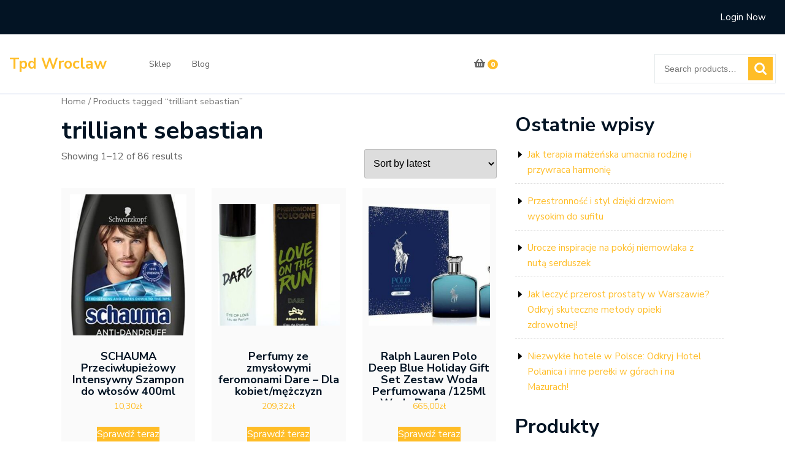

--- FILE ---
content_type: text/html; charset=UTF-8
request_url: https://tpdwroclaw.pl/tag-produktu/trilliant-sebastian/
body_size: 13831
content:
<!DOCTYPE html>
<html lang="pl-PL" class="no-js no-svg">
<head>
	<meta charset="UTF-8">
	<meta name="viewport" content="width=device-width, initial-scale=1">
	<title>trilliant sebastian &#8211; Tpd Wroclaw</title>
<meta name='robots' content='max-image-preview:large' />
<link rel='dns-prefetch' href='//fonts.googleapis.com' />
<link rel="alternate" type="application/rss+xml" title="Tpd Wroclaw &raquo; Kanał z wpisami" href="https://tpdwroclaw.pl/feed/" />
<link rel="alternate" type="application/rss+xml" title="Tpd Wroclaw &raquo; Kanał z komentarzami" href="https://tpdwroclaw.pl/comments/feed/" />
<link rel="alternate" type="application/rss+xml" title="Kanał Tpd Wroclaw &raquo; trilliant sebastian Tag" href="https://tpdwroclaw.pl/tag-produktu/trilliant-sebastian/feed/" />
<style id='wp-img-auto-sizes-contain-inline-css' type='text/css'>
img:is([sizes=auto i],[sizes^="auto," i]){contain-intrinsic-size:3000px 1500px}
/*# sourceURL=wp-img-auto-sizes-contain-inline-css */
</style>
<style id='wp-emoji-styles-inline-css' type='text/css'>

	img.wp-smiley, img.emoji {
		display: inline !important;
		border: none !important;
		box-shadow: none !important;
		height: 1em !important;
		width: 1em !important;
		margin: 0 0.07em !important;
		vertical-align: -0.1em !important;
		background: none !important;
		padding: 0 !important;
	}
/*# sourceURL=wp-emoji-styles-inline-css */
</style>
<style id='wp-block-library-inline-css' type='text/css'>
:root{--wp-block-synced-color:#7a00df;--wp-block-synced-color--rgb:122,0,223;--wp-bound-block-color:var(--wp-block-synced-color);--wp-editor-canvas-background:#ddd;--wp-admin-theme-color:#007cba;--wp-admin-theme-color--rgb:0,124,186;--wp-admin-theme-color-darker-10:#006ba1;--wp-admin-theme-color-darker-10--rgb:0,107,160.5;--wp-admin-theme-color-darker-20:#005a87;--wp-admin-theme-color-darker-20--rgb:0,90,135;--wp-admin-border-width-focus:2px}@media (min-resolution:192dpi){:root{--wp-admin-border-width-focus:1.5px}}.wp-element-button{cursor:pointer}:root .has-very-light-gray-background-color{background-color:#eee}:root .has-very-dark-gray-background-color{background-color:#313131}:root .has-very-light-gray-color{color:#eee}:root .has-very-dark-gray-color{color:#313131}:root .has-vivid-green-cyan-to-vivid-cyan-blue-gradient-background{background:linear-gradient(135deg,#00d084,#0693e3)}:root .has-purple-crush-gradient-background{background:linear-gradient(135deg,#34e2e4,#4721fb 50%,#ab1dfe)}:root .has-hazy-dawn-gradient-background{background:linear-gradient(135deg,#faaca8,#dad0ec)}:root .has-subdued-olive-gradient-background{background:linear-gradient(135deg,#fafae1,#67a671)}:root .has-atomic-cream-gradient-background{background:linear-gradient(135deg,#fdd79a,#004a59)}:root .has-nightshade-gradient-background{background:linear-gradient(135deg,#330968,#31cdcf)}:root .has-midnight-gradient-background{background:linear-gradient(135deg,#020381,#2874fc)}:root{--wp--preset--font-size--normal:16px;--wp--preset--font-size--huge:42px}.has-regular-font-size{font-size:1em}.has-larger-font-size{font-size:2.625em}.has-normal-font-size{font-size:var(--wp--preset--font-size--normal)}.has-huge-font-size{font-size:var(--wp--preset--font-size--huge)}.has-text-align-center{text-align:center}.has-text-align-left{text-align:left}.has-text-align-right{text-align:right}.has-fit-text{white-space:nowrap!important}#end-resizable-editor-section{display:none}.aligncenter{clear:both}.items-justified-left{justify-content:flex-start}.items-justified-center{justify-content:center}.items-justified-right{justify-content:flex-end}.items-justified-space-between{justify-content:space-between}.screen-reader-text{border:0;clip-path:inset(50%);height:1px;margin:-1px;overflow:hidden;padding:0;position:absolute;width:1px;word-wrap:normal!important}.screen-reader-text:focus{background-color:#ddd;clip-path:none;color:#444;display:block;font-size:1em;height:auto;left:5px;line-height:normal;padding:15px 23px 14px;text-decoration:none;top:5px;width:auto;z-index:100000}html :where(.has-border-color){border-style:solid}html :where([style*=border-top-color]){border-top-style:solid}html :where([style*=border-right-color]){border-right-style:solid}html :where([style*=border-bottom-color]){border-bottom-style:solid}html :where([style*=border-left-color]){border-left-style:solid}html :where([style*=border-width]){border-style:solid}html :where([style*=border-top-width]){border-top-style:solid}html :where([style*=border-right-width]){border-right-style:solid}html :where([style*=border-bottom-width]){border-bottom-style:solid}html :where([style*=border-left-width]){border-left-style:solid}html :where(img[class*=wp-image-]){height:auto;max-width:100%}:where(figure){margin:0 0 1em}html :where(.is-position-sticky){--wp-admin--admin-bar--position-offset:var(--wp-admin--admin-bar--height,0px)}@media screen and (max-width:600px){html :where(.is-position-sticky){--wp-admin--admin-bar--position-offset:0px}}

/*# sourceURL=wp-block-library-inline-css */
</style><style id='wp-block-heading-inline-css' type='text/css'>
h1:where(.wp-block-heading).has-background,h2:where(.wp-block-heading).has-background,h3:where(.wp-block-heading).has-background,h4:where(.wp-block-heading).has-background,h5:where(.wp-block-heading).has-background,h6:where(.wp-block-heading).has-background{padding:1.25em 2.375em}h1.has-text-align-left[style*=writing-mode]:where([style*=vertical-lr]),h1.has-text-align-right[style*=writing-mode]:where([style*=vertical-rl]),h2.has-text-align-left[style*=writing-mode]:where([style*=vertical-lr]),h2.has-text-align-right[style*=writing-mode]:where([style*=vertical-rl]),h3.has-text-align-left[style*=writing-mode]:where([style*=vertical-lr]),h3.has-text-align-right[style*=writing-mode]:where([style*=vertical-rl]),h4.has-text-align-left[style*=writing-mode]:where([style*=vertical-lr]),h4.has-text-align-right[style*=writing-mode]:where([style*=vertical-rl]),h5.has-text-align-left[style*=writing-mode]:where([style*=vertical-lr]),h5.has-text-align-right[style*=writing-mode]:where([style*=vertical-rl]),h6.has-text-align-left[style*=writing-mode]:where([style*=vertical-lr]),h6.has-text-align-right[style*=writing-mode]:where([style*=vertical-rl]){rotate:180deg}
/*# sourceURL=https://tpdwroclaw.pl/wp-includes/blocks/heading/style.min.css */
</style>
<style id='wp-block-latest-posts-inline-css' type='text/css'>
.wp-block-latest-posts{box-sizing:border-box}.wp-block-latest-posts.alignleft{margin-right:2em}.wp-block-latest-posts.alignright{margin-left:2em}.wp-block-latest-posts.wp-block-latest-posts__list{list-style:none}.wp-block-latest-posts.wp-block-latest-posts__list li{clear:both;overflow-wrap:break-word}.wp-block-latest-posts.is-grid{display:flex;flex-wrap:wrap}.wp-block-latest-posts.is-grid li{margin:0 1.25em 1.25em 0;width:100%}@media (min-width:600px){.wp-block-latest-posts.columns-2 li{width:calc(50% - .625em)}.wp-block-latest-posts.columns-2 li:nth-child(2n){margin-right:0}.wp-block-latest-posts.columns-3 li{width:calc(33.33333% - .83333em)}.wp-block-latest-posts.columns-3 li:nth-child(3n){margin-right:0}.wp-block-latest-posts.columns-4 li{width:calc(25% - .9375em)}.wp-block-latest-posts.columns-4 li:nth-child(4n){margin-right:0}.wp-block-latest-posts.columns-5 li{width:calc(20% - 1em)}.wp-block-latest-posts.columns-5 li:nth-child(5n){margin-right:0}.wp-block-latest-posts.columns-6 li{width:calc(16.66667% - 1.04167em)}.wp-block-latest-posts.columns-6 li:nth-child(6n){margin-right:0}}:root :where(.wp-block-latest-posts.is-grid){padding:0}:root :where(.wp-block-latest-posts.wp-block-latest-posts__list){padding-left:0}.wp-block-latest-posts__post-author,.wp-block-latest-posts__post-date{display:block;font-size:.8125em}.wp-block-latest-posts__post-excerpt,.wp-block-latest-posts__post-full-content{margin-bottom:1em;margin-top:.5em}.wp-block-latest-posts__featured-image a{display:inline-block}.wp-block-latest-posts__featured-image img{height:auto;max-width:100%;width:auto}.wp-block-latest-posts__featured-image.alignleft{float:left;margin-right:1em}.wp-block-latest-posts__featured-image.alignright{float:right;margin-left:1em}.wp-block-latest-posts__featured-image.aligncenter{margin-bottom:1em;text-align:center}
/*# sourceURL=https://tpdwroclaw.pl/wp-includes/blocks/latest-posts/style.min.css */
</style>
<style id='wp-block-page-list-inline-css' type='text/css'>
.wp-block-navigation .wp-block-page-list{align-items:var(--navigation-layout-align,initial);background-color:inherit;display:flex;flex-direction:var(--navigation-layout-direction,initial);flex-wrap:var(--navigation-layout-wrap,wrap);justify-content:var(--navigation-layout-justify,initial)}.wp-block-navigation .wp-block-navigation-item{background-color:inherit}.wp-block-page-list{box-sizing:border-box}
/*# sourceURL=https://tpdwroclaw.pl/wp-includes/blocks/page-list/style.min.css */
</style>
<style id='wp-block-group-inline-css' type='text/css'>
.wp-block-group{box-sizing:border-box}:where(.wp-block-group.wp-block-group-is-layout-constrained){position:relative}
/*# sourceURL=https://tpdwroclaw.pl/wp-includes/blocks/group/style.min.css */
</style>
<style id='wp-block-group-theme-inline-css' type='text/css'>
:where(.wp-block-group.has-background){padding:1.25em 2.375em}
/*# sourceURL=https://tpdwroclaw.pl/wp-includes/blocks/group/theme.min.css */
</style>
<style id='global-styles-inline-css' type='text/css'>
:root{--wp--preset--aspect-ratio--square: 1;--wp--preset--aspect-ratio--4-3: 4/3;--wp--preset--aspect-ratio--3-4: 3/4;--wp--preset--aspect-ratio--3-2: 3/2;--wp--preset--aspect-ratio--2-3: 2/3;--wp--preset--aspect-ratio--16-9: 16/9;--wp--preset--aspect-ratio--9-16: 9/16;--wp--preset--color--black: #000000;--wp--preset--color--cyan-bluish-gray: #abb8c3;--wp--preset--color--white: #ffffff;--wp--preset--color--pale-pink: #f78da7;--wp--preset--color--vivid-red: #cf2e2e;--wp--preset--color--luminous-vivid-orange: #ff6900;--wp--preset--color--luminous-vivid-amber: #fcb900;--wp--preset--color--light-green-cyan: #7bdcb5;--wp--preset--color--vivid-green-cyan: #00d084;--wp--preset--color--pale-cyan-blue: #8ed1fc;--wp--preset--color--vivid-cyan-blue: #0693e3;--wp--preset--color--vivid-purple: #9b51e0;--wp--preset--gradient--vivid-cyan-blue-to-vivid-purple: linear-gradient(135deg,rgb(6,147,227) 0%,rgb(155,81,224) 100%);--wp--preset--gradient--light-green-cyan-to-vivid-green-cyan: linear-gradient(135deg,rgb(122,220,180) 0%,rgb(0,208,130) 100%);--wp--preset--gradient--luminous-vivid-amber-to-luminous-vivid-orange: linear-gradient(135deg,rgb(252,185,0) 0%,rgb(255,105,0) 100%);--wp--preset--gradient--luminous-vivid-orange-to-vivid-red: linear-gradient(135deg,rgb(255,105,0) 0%,rgb(207,46,46) 100%);--wp--preset--gradient--very-light-gray-to-cyan-bluish-gray: linear-gradient(135deg,rgb(238,238,238) 0%,rgb(169,184,195) 100%);--wp--preset--gradient--cool-to-warm-spectrum: linear-gradient(135deg,rgb(74,234,220) 0%,rgb(151,120,209) 20%,rgb(207,42,186) 40%,rgb(238,44,130) 60%,rgb(251,105,98) 80%,rgb(254,248,76) 100%);--wp--preset--gradient--blush-light-purple: linear-gradient(135deg,rgb(255,206,236) 0%,rgb(152,150,240) 100%);--wp--preset--gradient--blush-bordeaux: linear-gradient(135deg,rgb(254,205,165) 0%,rgb(254,45,45) 50%,rgb(107,0,62) 100%);--wp--preset--gradient--luminous-dusk: linear-gradient(135deg,rgb(255,203,112) 0%,rgb(199,81,192) 50%,rgb(65,88,208) 100%);--wp--preset--gradient--pale-ocean: linear-gradient(135deg,rgb(255,245,203) 0%,rgb(182,227,212) 50%,rgb(51,167,181) 100%);--wp--preset--gradient--electric-grass: linear-gradient(135deg,rgb(202,248,128) 0%,rgb(113,206,126) 100%);--wp--preset--gradient--midnight: linear-gradient(135deg,rgb(2,3,129) 0%,rgb(40,116,252) 100%);--wp--preset--font-size--small: 13px;--wp--preset--font-size--medium: 20px;--wp--preset--font-size--large: 36px;--wp--preset--font-size--x-large: 42px;--wp--preset--spacing--20: 0.44rem;--wp--preset--spacing--30: 0.67rem;--wp--preset--spacing--40: 1rem;--wp--preset--spacing--50: 1.5rem;--wp--preset--spacing--60: 2.25rem;--wp--preset--spacing--70: 3.38rem;--wp--preset--spacing--80: 5.06rem;--wp--preset--shadow--natural: 6px 6px 9px rgba(0, 0, 0, 0.2);--wp--preset--shadow--deep: 12px 12px 50px rgba(0, 0, 0, 0.4);--wp--preset--shadow--sharp: 6px 6px 0px rgba(0, 0, 0, 0.2);--wp--preset--shadow--outlined: 6px 6px 0px -3px rgb(255, 255, 255), 6px 6px rgb(0, 0, 0);--wp--preset--shadow--crisp: 6px 6px 0px rgb(0, 0, 0);}:where(.is-layout-flex){gap: 0.5em;}:where(.is-layout-grid){gap: 0.5em;}body .is-layout-flex{display: flex;}.is-layout-flex{flex-wrap: wrap;align-items: center;}.is-layout-flex > :is(*, div){margin: 0;}body .is-layout-grid{display: grid;}.is-layout-grid > :is(*, div){margin: 0;}:where(.wp-block-columns.is-layout-flex){gap: 2em;}:where(.wp-block-columns.is-layout-grid){gap: 2em;}:where(.wp-block-post-template.is-layout-flex){gap: 1.25em;}:where(.wp-block-post-template.is-layout-grid){gap: 1.25em;}.has-black-color{color: var(--wp--preset--color--black) !important;}.has-cyan-bluish-gray-color{color: var(--wp--preset--color--cyan-bluish-gray) !important;}.has-white-color{color: var(--wp--preset--color--white) !important;}.has-pale-pink-color{color: var(--wp--preset--color--pale-pink) !important;}.has-vivid-red-color{color: var(--wp--preset--color--vivid-red) !important;}.has-luminous-vivid-orange-color{color: var(--wp--preset--color--luminous-vivid-orange) !important;}.has-luminous-vivid-amber-color{color: var(--wp--preset--color--luminous-vivid-amber) !important;}.has-light-green-cyan-color{color: var(--wp--preset--color--light-green-cyan) !important;}.has-vivid-green-cyan-color{color: var(--wp--preset--color--vivid-green-cyan) !important;}.has-pale-cyan-blue-color{color: var(--wp--preset--color--pale-cyan-blue) !important;}.has-vivid-cyan-blue-color{color: var(--wp--preset--color--vivid-cyan-blue) !important;}.has-vivid-purple-color{color: var(--wp--preset--color--vivid-purple) !important;}.has-black-background-color{background-color: var(--wp--preset--color--black) !important;}.has-cyan-bluish-gray-background-color{background-color: var(--wp--preset--color--cyan-bluish-gray) !important;}.has-white-background-color{background-color: var(--wp--preset--color--white) !important;}.has-pale-pink-background-color{background-color: var(--wp--preset--color--pale-pink) !important;}.has-vivid-red-background-color{background-color: var(--wp--preset--color--vivid-red) !important;}.has-luminous-vivid-orange-background-color{background-color: var(--wp--preset--color--luminous-vivid-orange) !important;}.has-luminous-vivid-amber-background-color{background-color: var(--wp--preset--color--luminous-vivid-amber) !important;}.has-light-green-cyan-background-color{background-color: var(--wp--preset--color--light-green-cyan) !important;}.has-vivid-green-cyan-background-color{background-color: var(--wp--preset--color--vivid-green-cyan) !important;}.has-pale-cyan-blue-background-color{background-color: var(--wp--preset--color--pale-cyan-blue) !important;}.has-vivid-cyan-blue-background-color{background-color: var(--wp--preset--color--vivid-cyan-blue) !important;}.has-vivid-purple-background-color{background-color: var(--wp--preset--color--vivid-purple) !important;}.has-black-border-color{border-color: var(--wp--preset--color--black) !important;}.has-cyan-bluish-gray-border-color{border-color: var(--wp--preset--color--cyan-bluish-gray) !important;}.has-white-border-color{border-color: var(--wp--preset--color--white) !important;}.has-pale-pink-border-color{border-color: var(--wp--preset--color--pale-pink) !important;}.has-vivid-red-border-color{border-color: var(--wp--preset--color--vivid-red) !important;}.has-luminous-vivid-orange-border-color{border-color: var(--wp--preset--color--luminous-vivid-orange) !important;}.has-luminous-vivid-amber-border-color{border-color: var(--wp--preset--color--luminous-vivid-amber) !important;}.has-light-green-cyan-border-color{border-color: var(--wp--preset--color--light-green-cyan) !important;}.has-vivid-green-cyan-border-color{border-color: var(--wp--preset--color--vivid-green-cyan) !important;}.has-pale-cyan-blue-border-color{border-color: var(--wp--preset--color--pale-cyan-blue) !important;}.has-vivid-cyan-blue-border-color{border-color: var(--wp--preset--color--vivid-cyan-blue) !important;}.has-vivid-purple-border-color{border-color: var(--wp--preset--color--vivid-purple) !important;}.has-vivid-cyan-blue-to-vivid-purple-gradient-background{background: var(--wp--preset--gradient--vivid-cyan-blue-to-vivid-purple) !important;}.has-light-green-cyan-to-vivid-green-cyan-gradient-background{background: var(--wp--preset--gradient--light-green-cyan-to-vivid-green-cyan) !important;}.has-luminous-vivid-amber-to-luminous-vivid-orange-gradient-background{background: var(--wp--preset--gradient--luminous-vivid-amber-to-luminous-vivid-orange) !important;}.has-luminous-vivid-orange-to-vivid-red-gradient-background{background: var(--wp--preset--gradient--luminous-vivid-orange-to-vivid-red) !important;}.has-very-light-gray-to-cyan-bluish-gray-gradient-background{background: var(--wp--preset--gradient--very-light-gray-to-cyan-bluish-gray) !important;}.has-cool-to-warm-spectrum-gradient-background{background: var(--wp--preset--gradient--cool-to-warm-spectrum) !important;}.has-blush-light-purple-gradient-background{background: var(--wp--preset--gradient--blush-light-purple) !important;}.has-blush-bordeaux-gradient-background{background: var(--wp--preset--gradient--blush-bordeaux) !important;}.has-luminous-dusk-gradient-background{background: var(--wp--preset--gradient--luminous-dusk) !important;}.has-pale-ocean-gradient-background{background: var(--wp--preset--gradient--pale-ocean) !important;}.has-electric-grass-gradient-background{background: var(--wp--preset--gradient--electric-grass) !important;}.has-midnight-gradient-background{background: var(--wp--preset--gradient--midnight) !important;}.has-small-font-size{font-size: var(--wp--preset--font-size--small) !important;}.has-medium-font-size{font-size: var(--wp--preset--font-size--medium) !important;}.has-large-font-size{font-size: var(--wp--preset--font-size--large) !important;}.has-x-large-font-size{font-size: var(--wp--preset--font-size--x-large) !important;}
/*# sourceURL=global-styles-inline-css */
</style>

<style id='classic-theme-styles-inline-css' type='text/css'>
/*! This file is auto-generated */
.wp-block-button__link{color:#fff;background-color:#32373c;border-radius:9999px;box-shadow:none;text-decoration:none;padding:calc(.667em + 2px) calc(1.333em + 2px);font-size:1.125em}.wp-block-file__button{background:#32373c;color:#fff;text-decoration:none}
/*# sourceURL=/wp-includes/css/classic-themes.min.css */
</style>
<link rel='stylesheet' id='woocommerce-layout-css' href='https://tpdwroclaw.pl/wp-content/plugins/woocommerce/assets/css/woocommerce-layout.css?ver=8.2.4' type='text/css' media='all' />
<link rel='stylesheet' id='woocommerce-smallscreen-css' href='https://tpdwroclaw.pl/wp-content/plugins/woocommerce/assets/css/woocommerce-smallscreen.css?ver=8.2.4' type='text/css' media='only screen and (max-width: 768px)' />
<link rel='stylesheet' id='woocommerce-general-css' href='https://tpdwroclaw.pl/wp-content/plugins/woocommerce/assets/css/woocommerce.css?ver=8.2.4' type='text/css' media='all' />
<style id='woocommerce-inline-inline-css' type='text/css'>
.woocommerce form .form-row .required { visibility: visible; }
/*# sourceURL=woocommerce-inline-inline-css */
</style>
<link rel='stylesheet' id='modern-ecommerce-fonts-css' href='//fonts.googleapis.com/css?family=Nunito+Sans%3Aital%2Cwght%400%2C200%3B0%2C300%3B0%2C400%3B0%2C600%3B0%2C700%3B0%2C800%3B0%2C900%3B1%2C200%3B1%2C300%3B1%2C400%3B1%2C600%3B1%2C700%3B1%2C800%3B1%2C900&#038;ver=6.9' type='text/css' media='all' />
<link rel='stylesheet' id='bootstrap-style-css' href='https://tpdwroclaw.pl/wp-content/themes/modern-ecommerce/assets/css/bootstrap.css?ver=6.9' type='text/css' media='all' />
<link rel='stylesheet' id='modern-ecommerce-style-css' href='https://tpdwroclaw.pl/wp-content/themes/shopper-ecommerce/style.css?ver=6.9' type='text/css' media='all' />
<style id='modern-ecommerce-style-inline-css' type='text/css'>
.menu_header.fixed{position: static;}body{max-width: 100%;}.scroll-top button{}
/*# sourceURL=modern-ecommerce-style-inline-css */
</style>
<link rel='stylesheet' id='font-awesome-style-css' href='https://tpdwroclaw.pl/wp-content/themes/modern-ecommerce/assets/css/fontawesome-all.css?ver=6.9' type='text/css' media='all' />
<link rel='stylesheet' id='modern-ecommerce-block-style-css' href='https://tpdwroclaw.pl/wp-content/themes/modern-ecommerce/assets/css/blocks.css?ver=6.9' type='text/css' media='all' />
<link rel='stylesheet' id='modern-ecommerce-source-sans-css' href='//fonts.googleapis.com/css?family=Lato%3A400%2C700%2C400italic%2C700italic&#038;ver=6.9' type='text/css' media='all' />
<link rel='stylesheet' id='modern-ecommerce-source-body-css' href='//fonts.googleapis.com/css?family=Source+Sans+Pro%3A400%2C300%2C400italic%2C700%2C600&#038;ver=6.9' type='text/css' media='all' />
<link rel='stylesheet' id='modern-ecommerce-style-parent-css' href='https://tpdwroclaw.pl/wp-content/themes/modern-ecommerce/style.css?ver=6.9' type='text/css' media='all' />
<link rel='stylesheet' id='shopper-ecommerce-style-css' href='https://tpdwroclaw.pl/wp-content/themes/shopper-ecommerce/style.css?ver=1.0.0' type='text/css' media='all' />
<style id='shopper-ecommerce-style-inline-css' type='text/css'>
.menu_header.fixed{position: static;}body{max-width: 100%;}.scroll-top button{}
/*# sourceURL=shopper-ecommerce-style-inline-css */
</style>
<script type="text/javascript" src="https://tpdwroclaw.pl/wp-includes/js/jquery/jquery.min.js?ver=3.7.1" id="jquery-core-js"></script>
<script type="text/javascript" src="https://tpdwroclaw.pl/wp-includes/js/jquery/jquery-migrate.min.js?ver=3.4.1" id="jquery-migrate-js"></script>
<script type="text/javascript" src="https://tpdwroclaw.pl/wp-content/themes/shopper-ecommerce/assets/js/theme-script.js?ver=1" id="modern-ecommerce-custom.js-js"></script>
<script type="text/javascript" src="https://tpdwroclaw.pl/wp-content/themes/modern-ecommerce/assets/js/navigation-focus.js?ver=1" id="modern-ecommerce-navigation-focus-js"></script>
<script type="text/javascript" src="https://tpdwroclaw.pl/wp-content/themes/modern-ecommerce/assets/js/jquery.superfish.js?ver=1" id="superfish-js-js"></script>
<script type="text/javascript" src="https://tpdwroclaw.pl/wp-content/themes/modern-ecommerce/assets/js/bootstrap.js?ver=1" id="bootstrap-js-js"></script>
<link rel="https://api.w.org/" href="https://tpdwroclaw.pl/wp-json/" /><link rel="alternate" title="JSON" type="application/json" href="https://tpdwroclaw.pl/wp-json/wp/v2/product_tag/2066" /><link rel="EditURI" type="application/rsd+xml" title="RSD" href="https://tpdwroclaw.pl/xmlrpc.php?rsd" />
<meta name="generator" content="WordPress 6.9" />
<meta name="generator" content="WooCommerce 8.2.4" />
	<noscript><style>.woocommerce-product-gallery{ opacity: 1 !important; }</style></noscript>
			<style type="text/css" id="wp-custom-css">
			.woocommerce ul.products li.product a img {
    height: 230px;
    object-fit: contain;
}

.woocommerce ul.products li.product .woocommerce-loop-product__title {
    height: 90px;
    overflow: hidden;
}		</style>
		</head>

<body class="archive tax-product_tag term-trilliant-sebastian term-2066 wp-embed-responsive wp-theme-modern-ecommerce wp-child-theme-shopper-ecommerce theme-modern-ecommerce woocommerce woocommerce-page woocommerce-no-js hfeed has-sidebar page-two-column">

	<a class="skip-link screen-reader-text" href="#content">Skip to content</a>
		<div id="page" class="site">
		<div id="header">
			<div class="wrap_figure">
				<div class="top_bar py-3 text-center text-lg-left text-md-left">
					<div class="container-fluid">
						<div class="row">
							<div class="col-lg-6 col-md-12 col-sm-12 align-self-center text-md-center text-lg-left">
															</div>
							<div class="col-lg-2 col-md-4 col-sm-4 col-6 align-self-center text-md-right">
															</div>
							<div class="col-lg-1 col-md-3 col-sm-3 col-6 align-self-center text-md-right">
															</div>
							<div class="col-lg-3 col-md-5 col-sm-5 align-self-center text-md-right">
																	 
										<a href="https://tpdwroclaw.pl/moje-konto/" class="mr-3 mx-md-3">Login Now</a>
																																								</div>
						</div>
					</div>
				</div>
				<div class="menu_header py-3">
					<div class="container-fluid">
						<div class="row">
							<div class="col-lg-2 col-md-6 col-sm-6 col-6 align-self-center">
								<div class="logo text-center text-md-left text-sm-left py-3 py-md-0">
							        					              						              							                						                  						                      		<p class="site-title"><a href="https://tpdwroclaw.pl/" rel="home">Tpd Wroclaw</a></p>
					                  								                						            						                							    </div>
							</div>
							<div class="col-lg-5 col-md-4 col-sm-4 col-4 align-self-center">
																	<div class="toggle-menu gb_menu text-md-right">
										<button onclick="modern_ecommerce_gb_Menu_open()" class="gb_toggle p-2"><i class="fas fa-ellipsis-h"></i><p class="mb-0">Menu</p></button>
									</div>
												   				
<div id="gb_responsive" class="nav side_gb_nav">
	<nav id="top_gb_menu" class="gb_nav_menu" role="navigation" aria-label="Menu">
		<div class="gb_navigation clearfix"><ul id="menu-m" class="clearfix mobile_nav mb-0 px-0"><li id="menu-item-14091" class="menu-item menu-item-type-post_type menu-item-object-page menu-item-home menu-item-14091"><a href="https://tpdwroclaw.pl/">Sklep</a></li>
<li id="menu-item-14092" class="menu-item menu-item-type-post_type menu-item-object-page menu-item-14092"><a href="https://tpdwroclaw.pl/blog/">Blog</a></li>
</ul></div>		<a href="javascript:void(0)" class="closebtn gb_menu" onclick="modern_ecommerce_gb_Menu_close()">x<span class="screen-reader-text">Close Menu</span></a>
	</nav>	
</div>							</div>
							<div class="col-lg-1 col-md-2 col-sm-2 col-2 pl-0 align-self-center text-center">
																										<a href="https://tpdwroclaw.pl/koszyk/" class="header-cart"><i class="fas fa-shopping-basket"></i> <span>0</span></a>
															</div>
							<div class="col-lg-2 col-md-6 col-sm-6 col-6 pr-0 pt-md-3 pt-lg-3 align-self-center">
															</div>
							<div class="col-lg-2 col-md-6 col-sm-6 col-6 pl-0 pt-md-3 pt-lg-3 align-self-center">
								<div class="product-search">
																			<form role="search" method="get" class="woocommerce-product-search" action="https://tpdwroclaw.pl/">
	<label class="screen-reader-text" for="woocommerce-product-search-field-0">Search for:</label>
	<input type="search" id="woocommerce-product-search-field-0" class="search-field" placeholder="Search products&hellip;" value="" name="s" />
	<button type="submit" value="Search" class="">Search</button>
	<input type="hidden" name="post_type" value="product" />
</form>
																	</div>
							</div>
						</div>
					</div>
				</div>
			</div>
		</div>

<main id="content">
	<div class="container">
		<div class="row m-0">
			<div class="col-lg-8 col-md-8">
				<div id="primary" class="content-area modern-ecommerce"><main id="main" class="site-main" role="main"><nav class="woocommerce-breadcrumb"><a href="https://tpdwroclaw.pl">Home</a>&nbsp;&#47;&nbsp;Products tagged &ldquo;trilliant sebastian&rdquo;</nav>				<header class="woocommerce-products-header">
											<h1 class="woocommerce-products-header__title page-title">trilliant sebastian</h1>
					
									</header>
				<div class="woocommerce-notices-wrapper"></div><p class="woocommerce-result-count">
	Showing 1&ndash;12 of 86 results</p>
<form class="woocommerce-ordering" method="get">
	<select name="orderby" class="orderby" aria-label="Shop order">
					<option value="popularity" >Sort by popularity</option>
					<option value="rating" >Sort by average rating</option>
					<option value="date"  selected='selected'>Sort by latest</option>
					<option value="price" >Sort by price: low to high</option>
					<option value="price-desc" >Sort by price: high to low</option>
			</select>
	<input type="hidden" name="paged" value="1" />
	<input type="hidden" name="subid" value="trilliant-sebastian" /></form>
<ul class="products columns-3">
<li class="product type-product post-12561 status-publish first instock product_cat-meskie-kosmetyki-do-pielegnacji-wlosow product_cat-schwarzkopf product_tag-batiste-volume product_tag-john-frieda-wizaz product_tag-swieca-yankee-candle-cena product_tag-trilliant-sebastian has-post-thumbnail product-type-external">
	<a href="https://tpdwroclaw.pl/produkt/schauma-przeciwlupiezowy-intensywny-szampon-do-wlosow-400ml/" class="woocommerce-LoopProduct-link woocommerce-loop-product__link"><img width="248" height="300" src="https://tpdwroclaw.pl/wp-content/uploads/2022/11/i-schauma-przeciwlupiezowy-intensywny-szampon-do-wlosow-400ml-248x300.jpg" class="attachment-woocommerce_thumbnail size-woocommerce_thumbnail" alt="" decoding="async" fetchpriority="high" /><h2 class="woocommerce-loop-product__title">SCHAUMA Przeciwłupieżowy Intensywny Szampon do włosów 400ml</h2>
	<span class="price"><span class="woocommerce-Price-amount amount"><bdi>10,30<span class="woocommerce-Price-currencySymbol">&#122;&#322;</span></bdi></span></span>
</a><a href="https://tpdwroclaw.pl/6257" data-quantity="1" class="button product_type_external" data-product_id="12561" data-product_sku="af608ae38f40" aria-label="Sprawdź teraz" aria-describedby="" rel="nofollow">Sprawdź teraz</a></li>
<li class="product type-product post-10364 status-publish instock product_cat-eye-of-love product_cat-zapachy-unisex product_tag-avene-creme product_tag-euforia-calvin-klein-100ml product_tag-liner-feutre-bourjois product_tag-trilliant-sebastian product_tag-yope-zimowe-okruszki has-post-thumbnail product-type-external">
	<a href="https://tpdwroclaw.pl/produkt/perfumy-ze-zmyslowymi-feromonami-dare-dla-kobiet-mezczyzn/" class="woocommerce-LoopProduct-link woocommerce-loop-product__link"><img width="300" height="300" src="https://tpdwroclaw.pl/wp-content/uploads/2022/11/i-perfumy-ze-zmyslowymi-feromonami-dare-dla-kobiet-mezczyzn-300x300.jpg" class="attachment-woocommerce_thumbnail size-woocommerce_thumbnail" alt="" decoding="async" srcset="https://tpdwroclaw.pl/wp-content/uploads/2022/11/i-perfumy-ze-zmyslowymi-feromonami-dare-dla-kobiet-mezczyzn-300x300.jpg 300w, https://tpdwroclaw.pl/wp-content/uploads/2022/11/i-perfumy-ze-zmyslowymi-feromonami-dare-dla-kobiet-mezczyzn-100x100.jpg 100w, https://tpdwroclaw.pl/wp-content/uploads/2022/11/i-perfumy-ze-zmyslowymi-feromonami-dare-dla-kobiet-mezczyzn-150x150.jpg 150w" sizes="(max-width: 300px) 100vw, 300px" /><h2 class="woocommerce-loop-product__title">Perfumy ze zmysłowymi feromonami Dare &#8211; Dla kobiet/mężczyzn</h2>
	<span class="price"><span class="woocommerce-Price-amount amount"><bdi>209,32<span class="woocommerce-Price-currencySymbol">&#122;&#322;</span></bdi></span></span>
</a><a href="https://tpdwroclaw.pl/5157" data-quantity="1" class="button product_type_external" data-product_id="10364" data-product_sku="82b28afbe34d" aria-label="Sprawdź teraz" aria-describedby="" rel="nofollow">Sprawdź teraz</a></li>
<li class="product type-product post-2860 status-publish last instock product_cat-perfumy-i-wody-meskie product_cat-ralph-lauren product_tag-body-cleansing product_tag-perfumerie-kalisz product_tag-perfumy-wloskie product_tag-scholl-krem-regenerujacy-na-popekane-piety product_tag-trilliant-sebastian has-post-thumbnail product-type-external">
	<a href="https://tpdwroclaw.pl/produkt/ralph-lauren-polo-deep-blue-holiday-gift-set-zestaw-woda-perfumowana-125ml-woda-perfumowana-75ml/" class="woocommerce-LoopProduct-link woocommerce-loop-product__link"><img width="300" height="300" src="https://tpdwroclaw.pl/wp-content/uploads/2022/11/i-ralph-lauren-polo-deep-blue-holiday-gift-set-zestaw-woda-perfumowana-125ml-woda-perfumowana-75ml-300x300.jpg" class="attachment-woocommerce_thumbnail size-woocommerce_thumbnail" alt="" decoding="async" srcset="https://tpdwroclaw.pl/wp-content/uploads/2022/11/i-ralph-lauren-polo-deep-blue-holiday-gift-set-zestaw-woda-perfumowana-125ml-woda-perfumowana-75ml-300x300.jpg 300w, https://tpdwroclaw.pl/wp-content/uploads/2022/11/i-ralph-lauren-polo-deep-blue-holiday-gift-set-zestaw-woda-perfumowana-125ml-woda-perfumowana-75ml-100x100.jpg 100w, https://tpdwroclaw.pl/wp-content/uploads/2022/11/i-ralph-lauren-polo-deep-blue-holiday-gift-set-zestaw-woda-perfumowana-125ml-woda-perfumowana-75ml-150x150.jpg 150w" sizes="(max-width: 300px) 100vw, 300px" /><h2 class="woocommerce-loop-product__title">Ralph Lauren Polo Deep Blue Holiday Gift Set Zestaw Woda Perfumowana /125Ml + Woda Perfumowana /75Ml</h2>
	<span class="price"><span class="woocommerce-Price-amount amount"><bdi>665,00<span class="woocommerce-Price-currencySymbol">&#122;&#322;</span></bdi></span></span>
</a><a href="https://tpdwroclaw.pl/1400" data-quantity="1" class="button product_type_external" data-product_id="2860" data-product_sku="4bb2c900635c" aria-label="Sprawdź teraz" aria-describedby="" rel="nofollow">Sprawdź teraz</a></li>
<li class="product type-product post-11360 status-publish first instock product_cat-givenchy product_cat-perfumy-i-wody-meskie product_tag-damskie-perfumy-z-pizmem product_tag-escada-sunset-taj product_tag-perfumy-adidas-damskie-allegro product_tag-style-rock product_tag-trilliant-sebastian product_tag-zimny-typ-urody has-post-thumbnail product-type-external">
	<a href="https://tpdwroclaw.pl/produkt/givenchy-gentleman-intense-woda-toaletowa-100ml/" class="woocommerce-LoopProduct-link woocommerce-loop-product__link"><img width="233" height="300" src="https://tpdwroclaw.pl/wp-content/uploads/2022/11/i-givenchy-gentleman-intense-woda-toaletowa-100ml-233x300.jpg" class="attachment-woocommerce_thumbnail size-woocommerce_thumbnail" alt="" decoding="async" loading="lazy" /><h2 class="woocommerce-loop-product__title">Givenchy Gentleman Intense Woda Toaletowa 100Ml</h2>
	<span class="price"><span class="woocommerce-Price-amount amount"><bdi>269,00<span class="woocommerce-Price-currencySymbol">&#122;&#322;</span></bdi></span></span>
</a><a href="https://tpdwroclaw.pl/5655" data-quantity="1" class="button product_type_external" data-product_id="11360" data-product_sku="f7534b9d6573" aria-label="Sprawdź teraz" aria-describedby="" rel="nofollow">Sprawdź teraz</a></li>
<li class="product type-product post-6598 status-publish instock product_cat-gilette product_cat-maszynki-do-golenia product_tag-clinique-smart product_tag-euphoria-forbidden-30ml product_tag-man-vs-man product_tag-maska-weglowa product_tag-sebium-global-bioderma-cena product_tag-trilliant-sebastian has-post-thumbnail product-type-external">
	<a href="https://tpdwroclaw.pl/produkt/gillette-blue-3-cool-jednorazowe-maszynki-do-golenia-62szt/" class="woocommerce-LoopProduct-link woocommerce-loop-product__link"><img width="300" height="300" src="https://tpdwroclaw.pl/wp-content/uploads/2022/11/i-gillette-blue-3-cool-jednorazowe-maszynki-do-golenia-6-2szt-300x300.jpg" class="attachment-woocommerce_thumbnail size-woocommerce_thumbnail" alt="" decoding="async" loading="lazy" srcset="https://tpdwroclaw.pl/wp-content/uploads/2022/11/i-gillette-blue-3-cool-jednorazowe-maszynki-do-golenia-6-2szt-300x300.jpg 300w, https://tpdwroclaw.pl/wp-content/uploads/2022/11/i-gillette-blue-3-cool-jednorazowe-maszynki-do-golenia-6-2szt-100x100.jpg 100w, https://tpdwroclaw.pl/wp-content/uploads/2022/11/i-gillette-blue-3-cool-jednorazowe-maszynki-do-golenia-6-2szt-150x150.jpg 150w" sizes="auto, (max-width: 300px) 100vw, 300px" /><h2 class="woocommerce-loop-product__title">Gillette Blue 3 Cool Jednorazowe Maszynki Do Golenia 6+2Szt</h2>
	<span class="price"><span class="woocommerce-Price-amount amount"><bdi>29,69<span class="woocommerce-Price-currencySymbol">&#122;&#322;</span></bdi></span></span>
</a><a href="https://tpdwroclaw.pl/3271" data-quantity="1" class="button product_type_external" data-product_id="6598" data-product_sku="280bf046eb01" aria-label="Sprawdź teraz" aria-describedby="" rel="nofollow">Sprawdź teraz</a></li>
<li class="product type-product post-245 status-publish last instock product_cat-sandaly-dzieciece product_cat-trespass product_tag-brilliant-color product_tag-calvin-klein-ck product_tag-dkny-be-delicious-zielone product_tag-gucci-gucci-premiere product_tag-juicy-jelly-bielenda product_tag-krem-cc-bourjois-opinie product_tag-trilliant-sebastian has-post-thumbnail product-type-external">
	<a href="https://tpdwroclaw.pl/produkt/trespass-nantucket-sandaly-dzieciece-ucfobel10002-34/" class="woocommerce-LoopProduct-link woocommerce-loop-product__link"><img width="300" height="300" src="https://tpdwroclaw.pl/wp-content/uploads/2022/11/i-trespass-nantucket-sandaly-dzieciece-ucfobel10002-34-300x300.jpg" class="attachment-woocommerce_thumbnail size-woocommerce_thumbnail" alt="" decoding="async" loading="lazy" srcset="https://tpdwroclaw.pl/wp-content/uploads/2022/11/i-trespass-nantucket-sandaly-dzieciece-ucfobel10002-34-300x300.jpg 300w, https://tpdwroclaw.pl/wp-content/uploads/2022/11/i-trespass-nantucket-sandaly-dzieciece-ucfobel10002-34-100x100.jpg 100w, https://tpdwroclaw.pl/wp-content/uploads/2022/11/i-trespass-nantucket-sandaly-dzieciece-ucfobel10002-34-150x150.jpg 150w" sizes="auto, (max-width: 300px) 100vw, 300px" /><h2 class="woocommerce-loop-product__title">Trespass Nantucket Sandały dziecięce UCFOBEL10002 34</h2>
	<span class="price"><span class="woocommerce-Price-amount amount"><bdi>149,00<span class="woocommerce-Price-currencySymbol">&#122;&#322;</span></bdi></span></span>
</a><a href="https://tpdwroclaw.pl/118" data-quantity="1" class="button product_type_external" data-product_id="245" data-product_sku="3b0cd6985428" aria-label="Sprawdź teraz" aria-describedby="" rel="nofollow">Sprawdź teraz</a></li>
<li class="product type-product post-3433 status-publish first instock product_cat-isadora product_cat-pomadki-do-ust product_tag-cacharel-noa-perle-cena product_tag-diamenciki-do-paznokci product_tag-kredka-do-brwi-natura product_tag-lancaster-do-opalania product_tag-oud-wood product_tag-podklady-z-vichy product_tag-trilliant-sebastian has-post-thumbnail product-type-external">
	<a href="https://tpdwroclaw.pl/produkt/isadora-lip-desire-28-bare-beige/" class="woocommerce-LoopProduct-link woocommerce-loop-product__link"><img width="300" height="300" src="https://tpdwroclaw.pl/wp-content/uploads/2022/11/i-isadora-lip-desire-28-bare-beige-scaled-300x300.jpg" class="attachment-woocommerce_thumbnail size-woocommerce_thumbnail" alt="" decoding="async" loading="lazy" srcset="https://tpdwroclaw.pl/wp-content/uploads/2022/11/i-isadora-lip-desire-28-bare-beige-scaled-300x300.jpg 300w, https://tpdwroclaw.pl/wp-content/uploads/2022/11/i-isadora-lip-desire-28-bare-beige-scaled-100x100.jpg 100w, https://tpdwroclaw.pl/wp-content/uploads/2022/11/i-isadora-lip-desire-28-bare-beige-150x150.jpg 150w" sizes="auto, (max-width: 300px) 100vw, 300px" /><h2 class="woocommerce-loop-product__title">Isadora Lip Desire 28 Bare Beige</h2>
	<span class="price"><span class="woocommerce-Price-amount amount"><bdi>52,00<span class="woocommerce-Price-currencySymbol">&#122;&#322;</span></bdi></span></span>
</a><a href="https://tpdwroclaw.pl/1687" data-quantity="1" class="button product_type_external" data-product_id="3433" data-product_sku="80ec071e2cec" aria-label="Sprawdź teraz" aria-describedby="" rel="nofollow">Sprawdź teraz</a></li>
<li class="product type-product post-13352 status-publish instock product_cat-perfumy-i-wody-meskie product_cat-sanibelle product_tag-benetton-man product_tag-emporio-armani-diamonds-summer product_tag-lakier-rimmel-60-seconds-opinie product_tag-perfumy-damskie-najladniejsze product_tag-trilliant-sebastian has-post-thumbnail product-type-external">
	<a href="https://tpdwroclaw.pl/produkt/sanibelle-103-odpowiednik-hugo-bottled-boss-33ml/" class="woocommerce-LoopProduct-link woocommerce-loop-product__link"><img width="300" height="300" src="https://tpdwroclaw.pl/wp-content/uploads/2022/11/i-sanibelle-103-odpowiednik-hugo-bottled-boss-33ml-300x300.jpg" class="attachment-woocommerce_thumbnail size-woocommerce_thumbnail" alt="" decoding="async" loading="lazy" srcset="https://tpdwroclaw.pl/wp-content/uploads/2022/11/i-sanibelle-103-odpowiednik-hugo-bottled-boss-33ml-300x300.jpg 300w, https://tpdwroclaw.pl/wp-content/uploads/2022/11/i-sanibelle-103-odpowiednik-hugo-bottled-boss-33ml-100x100.jpg 100w, https://tpdwroclaw.pl/wp-content/uploads/2022/11/i-sanibelle-103-odpowiednik-hugo-bottled-boss-33ml-150x150.jpg 150w" sizes="auto, (max-width: 300px) 100vw, 300px" /><h2 class="woocommerce-loop-product__title">Sanibelle 103 Odpowiednik Hugo Bottled Boss 33ml</h2>
	<span class="price"><span class="woocommerce-Price-amount amount"><bdi>29,99<span class="woocommerce-Price-currencySymbol">&#122;&#322;</span></bdi></span></span>
</a><a href="https://tpdwroclaw.pl/6653" data-quantity="1" class="button product_type_external" data-product_id="13352" data-product_sku="3861a8b6c18c" aria-label="Sprawdź teraz" aria-describedby="" rel="nofollow">Sprawdź teraz</a></li>
<li class="product type-product post-1297 status-publish last instock product_cat-clinique product_cat-pomadki-do-ust product_tag-chanel-19-poudre product_tag-kallos-lab-35-spray product_tag-lancome-la-vie-est-belle-probka product_tag-probki-kosmetykow-do-kupienia product_tag-repetto-perfumy-cena product_tag-trilliant-sebastian product_tag-yope-zel-pod-prysznic-yunnan has-post-thumbnail product-type-external">
	<a href="https://tpdwroclaw.pl/produkt/clinique-even-better-pop-lip-colour-szminka-enamored/" class="woocommerce-LoopProduct-link woocommerce-loop-product__link"><img width="152" height="300" src="https://tpdwroclaw.pl/wp-content/uploads/2022/11/i-clinique-even-better-pop-lip-colour-szminka-enamored-152x300.jpg" class="attachment-woocommerce_thumbnail size-woocommerce_thumbnail" alt="" decoding="async" loading="lazy" /><h2 class="woocommerce-loop-product__title">Clinique Even Better Pop Lip Colour Szminka Enamored</h2>
	<span class="price"><span class="woocommerce-Price-amount amount"><bdi>64,00<span class="woocommerce-Price-currencySymbol">&#122;&#322;</span></bdi></span></span>
</a><a href="https://tpdwroclaw.pl/644" data-quantity="1" class="button product_type_external" data-product_id="1297" data-product_sku="113fef3fe81a" aria-label="Sprawdź teraz" aria-describedby="" rel="nofollow">Sprawdź teraz</a></li>
<li class="product type-product post-11184 status-publish first instock product_cat-kosmetyki-do-opalania product_cat-supertan product_tag-blue-grass-perfumy product_tag-euphoria-forbidden-30ml product_tag-have-fun-perfum product_tag-man-vs-man product_tag-trilliant-sebastian product_tag-yope-zel-pod-prysznic-yunnan has-post-thumbnail product-type-external">
	<a href="https://tpdwroclaw.pl/produkt/supertan-aftertan-do-solarium-butelka-500ml/" class="woocommerce-LoopProduct-link woocommerce-loop-product__link"><img width="240" height="300" src="https://tpdwroclaw.pl/wp-content/uploads/2022/11/i-supertan-aftertan-do-solarium-butelka-500ml-240x300.jpg" class="attachment-woocommerce_thumbnail size-woocommerce_thumbnail" alt="" decoding="async" loading="lazy" /><h2 class="woocommerce-loop-product__title">Supertan Aftertan Do Solarium Butelka 500Ml</h2>
	<span class="price"><span class="woocommerce-Price-amount amount"><bdi>75,00<span class="woocommerce-Price-currencySymbol">&#122;&#322;</span></bdi></span></span>
</a><a href="https://tpdwroclaw.pl/5567" data-quantity="1" class="button product_type_external" data-product_id="11184" data-product_sku="7271ae537a76" aria-label="Sprawdź teraz" aria-describedby="" rel="nofollow">Sprawdź teraz</a></li>
<li class="product type-product post-3069 status-publish instock product_cat-hasco-lek product_cat-nutrikosmetyki-i-leki-dermatologiczne product_tag-bien-etre product_tag-neonail-amaranth product_tag-trilliant-sebastian has-post-thumbnail product-type-external">
	<a href="https://tpdwroclaw.pl/produkt/pasta-cynkowa-z-kwasem-salicylowym-20g/" class="woocommerce-LoopProduct-link woocommerce-loop-product__link"><img width="300" height="300" src="https://tpdwroclaw.pl/wp-content/uploads/2022/11/i-pasta-cynkowa-z-kwasem-salicylowym-20g-300x300.jpg" class="attachment-woocommerce_thumbnail size-woocommerce_thumbnail" alt="" decoding="async" loading="lazy" srcset="https://tpdwroclaw.pl/wp-content/uploads/2022/11/i-pasta-cynkowa-z-kwasem-salicylowym-20g-300x300.jpg 300w, https://tpdwroclaw.pl/wp-content/uploads/2022/11/i-pasta-cynkowa-z-kwasem-salicylowym-20g-100x100.jpg 100w, https://tpdwroclaw.pl/wp-content/uploads/2022/11/i-pasta-cynkowa-z-kwasem-salicylowym-20g-150x150.jpg 150w" sizes="auto, (max-width: 300px) 100vw, 300px" /><h2 class="woocommerce-loop-product__title">Pasta cynkowa z kwasem salicylowym 20g</h2>
	<span class="price"><span class="woocommerce-Price-amount amount"><bdi>3,35<span class="woocommerce-Price-currencySymbol">&#122;&#322;</span></bdi></span></span>
</a><a href="https://tpdwroclaw.pl/1505" data-quantity="1" class="button product_type_external" data-product_id="3069" data-product_sku="6ea5bb5124c1" aria-label="Sprawdź teraz" aria-describedby="" rel="nofollow">Sprawdź teraz</a></li>
<li class="product type-product post-10664 status-publish last instock product_cat-creed product_cat-perfumy-i-wody-meskie product_tag-euphoria-ck-100ml product_tag-pomada-wibo-blonde product_tag-sebium-global-bioderma-cena product_tag-trilliant-sebastian has-post-thumbnail product-type-external">
	<a href="https://tpdwroclaw.pl/produkt/creed-viking-woda-perfumowana-2ml-probka/" class="woocommerce-LoopProduct-link woocommerce-loop-product__link"><img width="300" height="300" src="https://tpdwroclaw.pl/wp-content/uploads/2022/11/i-creed-viking-woda-perfumowana-2ml-probka-300x300.jpg" class="attachment-woocommerce_thumbnail size-woocommerce_thumbnail" alt="" decoding="async" loading="lazy" srcset="https://tpdwroclaw.pl/wp-content/uploads/2022/11/i-creed-viking-woda-perfumowana-2ml-probka-300x300.jpg 300w, https://tpdwroclaw.pl/wp-content/uploads/2022/11/i-creed-viking-woda-perfumowana-2ml-probka-100x100.jpg 100w, https://tpdwroclaw.pl/wp-content/uploads/2022/11/i-creed-viking-woda-perfumowana-2ml-probka-150x150.jpg 150w" sizes="auto, (max-width: 300px) 100vw, 300px" /><h2 class="woocommerce-loop-product__title">Creed Viking Woda Perfumowana 2Ml Próbka</h2>
	<span class="price"><span class="woocommerce-Price-amount amount"><bdi>25,00<span class="woocommerce-Price-currencySymbol">&#122;&#322;</span></bdi></span></span>
</a><a href="https://tpdwroclaw.pl/5307" data-quantity="1" class="button product_type_external" data-product_id="10664" data-product_sku="f026b79688f3" aria-label="Sprawdź teraz" aria-describedby="" rel="nofollow">Sprawdź teraz</a></li>
</ul>
<nav class="woocommerce-pagination">
	<ul class='page-numbers'>
	<li><span aria-current="page" class="page-numbers current">1</span></li>
	<li><a class="page-numbers" href="https://tpdwroclaw.pl/tag-produktu/trilliant-sebastian/page/2/">2</a></li>
	<li><a class="page-numbers" href="https://tpdwroclaw.pl/tag-produktu/trilliant-sebastian/page/3/">3</a></li>
	<li><a class="page-numbers" href="https://tpdwroclaw.pl/tag-produktu/trilliant-sebastian/page/4/">4</a></li>
	<li><span class="page-numbers dots">&hellip;</span></li>
	<li><a class="page-numbers" href="https://tpdwroclaw.pl/tag-produktu/trilliant-sebastian/page/6/">6</a></li>
	<li><a class="page-numbers" href="https://tpdwroclaw.pl/tag-produktu/trilliant-sebastian/page/7/">7</a></li>
	<li><a class="page-numbers" href="https://tpdwroclaw.pl/tag-produktu/trilliant-sebastian/page/8/">8</a></li>
	<li><a class="next page-numbers" href="https://tpdwroclaw.pl/tag-produktu/trilliant-sebastian/page/2/">&rarr;</a></li>
</ul>
</nav>
</main></div>			</div>
								<div class="col-lg-4 col-md-4">
						
<aside id="sidebar" class="widget-area" role="complementary">
	<section id="block-3" class="widget widget_block"><div class="wp-block-group"><div class="wp-block-group__inner-container is-layout-flow wp-block-group-is-layout-flow"><h2 class="wp-block-heading">Ostatnie wpisy</h2><ul class="wp-block-latest-posts__list wp-block-latest-posts"><li><a class="wp-block-latest-posts__post-title" href="https://tpdwroclaw.pl/jak-terapia-malzenska-umacnia-rodzine-i-przywraca-harmonie/">Jak terapia małżeńska umacnia rodzinę i przywraca harmonię</a></li>
<li><a class="wp-block-latest-posts__post-title" href="https://tpdwroclaw.pl/przestronnosc-i-styl-dzieki-drzwiom-wysokim-do-sufitu/">Przestronność i styl dzięki drzwiom wysokim do sufitu</a></li>
<li><a class="wp-block-latest-posts__post-title" href="https://tpdwroclaw.pl/urocze-inspiracje-na-pokoj-niemowlaka-z-nuta-serduszek/">Urocze inspiracje na pokój niemowlaka z nutą serduszek</a></li>
<li><a class="wp-block-latest-posts__post-title" href="https://tpdwroclaw.pl/jak-leczyc-przerost-prostaty-w-warszawie-odkryj-skuteczne-metody-opieki-zdrowotnej/">Jak leczyć przerost prostaty w Warszawie? Odkryj skuteczne metody opieki zdrowotnej!</a></li>
<li><a class="wp-block-latest-posts__post-title" href="https://tpdwroclaw.pl/niezwykle-hotele-w-polsce-odkryj-hotel-polanica-i-inne-perelki-w-gorach-i-na-mazurach/">Niezwykłe hotele w Polsce: Odkryj Hotel Polanica i inne perełki w górach i na Mazurach!</a></li>
</ul></div></div></section><section id="block-4" class="widget widget_block">
<div class="wp-block-group"><div class="wp-block-group__inner-container is-layout-flow wp-block-group-is-layout-flow"><div class="widget woocommerce widget_products"><h2 class="widgettitle">Produkty</h2><ul class="product_list_widget"><li>
	
	<a href="https://tpdwroclaw.pl/produkt/hugo-boss-boss-no-6-bottled-woda-toaletowa-30ml/">
		<img loading="lazy" decoding="async" width="300" height="300" src="https://tpdwroclaw.pl/wp-content/uploads/2022/11/i-hugo-boss-boss-no-6-bottled-woda-toaletowa-30ml-300x300.jpg" class="attachment-woocommerce_thumbnail size-woocommerce_thumbnail" alt="" srcset="https://tpdwroclaw.pl/wp-content/uploads/2022/11/i-hugo-boss-boss-no-6-bottled-woda-toaletowa-30ml-300x300.jpg 300w, https://tpdwroclaw.pl/wp-content/uploads/2022/11/i-hugo-boss-boss-no-6-bottled-woda-toaletowa-30ml-100x100.jpg 100w, https://tpdwroclaw.pl/wp-content/uploads/2022/11/i-hugo-boss-boss-no-6-bottled-woda-toaletowa-30ml-150x150.jpg 150w" sizes="auto, (max-width: 300px) 100vw, 300px" />		<span class="product-title">Hugo Boss Boss No.6 Bottled Woda toaletowa 30ml</span>
	</a>

				
	<span class="woocommerce-Price-amount amount"><bdi>134,10<span class="woocommerce-Price-currencySymbol">&#122;&#322;</span></bdi></span>
	</li>
<li>
	
	<a href="https://tpdwroclaw.pl/produkt/creed-royal-water-woda-perfumowana-50ml/">
		<img loading="lazy" decoding="async" width="300" height="300" src="https://tpdwroclaw.pl/wp-content/uploads/2022/11/i-creed-royal-water-woda-perfumowana-50ml-300x300.jpg" class="attachment-woocommerce_thumbnail size-woocommerce_thumbnail" alt="" srcset="https://tpdwroclaw.pl/wp-content/uploads/2022/11/i-creed-royal-water-woda-perfumowana-50ml-300x300.jpg 300w, https://tpdwroclaw.pl/wp-content/uploads/2022/11/i-creed-royal-water-woda-perfumowana-50ml-100x100.jpg 100w, https://tpdwroclaw.pl/wp-content/uploads/2022/11/i-creed-royal-water-woda-perfumowana-50ml-150x150.jpg 150w" sizes="auto, (max-width: 300px) 100vw, 300px" />		<span class="product-title">Creed Royal Water Woda Perfumowana 50ml</span>
	</a>

				
	<span class="woocommerce-Price-amount amount"><bdi>816,73<span class="woocommerce-Price-currencySymbol">&#122;&#322;</span></bdi></span>
	</li>
<li>
	
	<a href="https://tpdwroclaw.pl/produkt/perfect-m120-2/">
		<img loading="lazy" decoding="async" width="300" height="300" src="https://tpdwroclaw.pl/wp-content/uploads/2022/11/i-perfect-m120-2-300x300.jpg" class="attachment-woocommerce_thumbnail size-woocommerce_thumbnail" alt="" srcset="https://tpdwroclaw.pl/wp-content/uploads/2022/11/i-perfect-m120-2-300x300.jpg 300w, https://tpdwroclaw.pl/wp-content/uploads/2022/11/i-perfect-m120-2-100x100.jpg 100w, https://tpdwroclaw.pl/wp-content/uploads/2022/11/i-perfect-m120-2-150x150.jpg 150w" sizes="auto, (max-width: 300px) 100vw, 300px" />		<span class="product-title">Perfect M120-2</span>
	</a>

				
	<span class="woocommerce-Price-amount amount"><bdi>115,20<span class="woocommerce-Price-currencySymbol">&#122;&#322;</span></bdi></span>
	</li>
<li>
	
	<a href="https://tpdwroclaw.pl/produkt/agatho-195-a-c/">
		<img loading="lazy" decoding="async" width="274" height="300" src="https://tpdwroclaw.pl/wp-content/uploads/2022/11/i-agatho-195-a-c-274x300.jpg" class="attachment-woocommerce_thumbnail size-woocommerce_thumbnail" alt="" />		<span class="product-title">Agatho 195 a.C.</span>
	</a>

				
	<span class="woocommerce-Price-amount amount"><bdi>1290,00<span class="woocommerce-Price-currencySymbol">&#122;&#322;</span></bdi></span>
	</li>
<li>
	
	<a href="https://tpdwroclaw.pl/produkt/persol-po-1001v-1124-53-rozm-m/">
		<img loading="lazy" decoding="async" width="300" height="168" src="https://tpdwroclaw.pl/wp-content/uploads/2022/11/i-persol-po-1001v-1124-53-rozm-m-300x168.jpg" class="attachment-woocommerce_thumbnail size-woocommerce_thumbnail" alt="" />		<span class="product-title">Persol Po 1001V 1124 53 rozm. M</span>
	</a>

				
	<span class="woocommerce-Price-amount amount"><bdi>613,45<span class="woocommerce-Price-currencySymbol">&#122;&#322;</span></bdi></span>
	</li>
<li>
	
	<a href="https://tpdwroclaw.pl/produkt/tocca-belle-woda-perfumowana-100ml/">
		<img loading="lazy" decoding="async" width="300" height="300" src="https://tpdwroclaw.pl/wp-content/uploads/2022/11/i-tocca-belle-woda-perfumowana-100ml-300x300.jpg" class="attachment-woocommerce_thumbnail size-woocommerce_thumbnail" alt="" srcset="https://tpdwroclaw.pl/wp-content/uploads/2022/11/i-tocca-belle-woda-perfumowana-100ml-300x300.jpg 300w, https://tpdwroclaw.pl/wp-content/uploads/2022/11/i-tocca-belle-woda-perfumowana-100ml-100x100.jpg 100w, https://tpdwroclaw.pl/wp-content/uploads/2022/11/i-tocca-belle-woda-perfumowana-100ml-150x150.jpg 150w" sizes="auto, (max-width: 300px) 100vw, 300px" />		<span class="product-title">Tocca Belle Woda Perfumowana 100Ml</span>
	</a>

				
	<span class="woocommerce-Price-amount amount"><bdi>288,00<span class="woocommerce-Price-currencySymbol">&#122;&#322;</span></bdi></span>
	</li>
<li>
	
	<a href="https://tpdwroclaw.pl/produkt/nivea-antyperspirant-protect-care-roll-on-50ml/">
		<img loading="lazy" decoding="async" width="216" height="300" src="https://tpdwroclaw.pl/wp-content/uploads/2022/11/i-nivea-antyperspirant-protect-care-roll-on-50ml-216x300.jpg" class="attachment-woocommerce_thumbnail size-woocommerce_thumbnail" alt="" />		<span class="product-title">Nivea Antyperspirant Protect Care Roll-On 50ml</span>
	</a>

				
	<span class="woocommerce-Price-amount amount"><bdi>9,94<span class="woocommerce-Price-currencySymbol">&#122;&#322;</span></bdi></span>
	</li>
<li>
	
	<a href="https://tpdwroclaw.pl/produkt/nordic-naturals-ultimate-omega-1280mg-lemon-flavor-120kaps/">
		<img loading="lazy" decoding="async" width="300" height="300" src="https://tpdwroclaw.pl/wp-content/uploads/2022/11/i-nordic-naturals-ultimate-omega-1280mg-lemon-flavor-120kaps-300x300.jpg" class="attachment-woocommerce_thumbnail size-woocommerce_thumbnail" alt="" srcset="https://tpdwroclaw.pl/wp-content/uploads/2022/11/i-nordic-naturals-ultimate-omega-1280mg-lemon-flavor-120kaps-300x300.jpg 300w, https://tpdwroclaw.pl/wp-content/uploads/2022/11/i-nordic-naturals-ultimate-omega-1280mg-lemon-flavor-120kaps-100x100.jpg 100w, https://tpdwroclaw.pl/wp-content/uploads/2022/11/i-nordic-naturals-ultimate-omega-1280mg-lemon-flavor-120kaps-150x150.jpg 150w" sizes="auto, (max-width: 300px) 100vw, 300px" />		<span class="product-title">Nordic Naturals Ultimate Omega 1280Mg Lemon Flavor 120kaps</span>
	</a>

				
	<span class="woocommerce-Price-amount amount"><bdi>205,85<span class="woocommerce-Price-currencySymbol">&#122;&#322;</span></bdi></span>
	</li>
<li>
	
	<a href="https://tpdwroclaw.pl/produkt/garnier-hyaluronic-aloe-plyn-micelarny-do-kazdego-typu-skory-400ml/">
		<img loading="lazy" decoding="async" width="162" height="300" src="https://tpdwroclaw.pl/wp-content/uploads/2022/11/i-garnier-hyaluronic-aloe-plyn-micelarny-do-kazdego-typu-skory-400ml-162x300.jpg" class="attachment-woocommerce_thumbnail size-woocommerce_thumbnail" alt="" />		<span class="product-title">Garnier Hyaluronic Aloe Płyn Micelarny Do Każdego Typu Skóry 400Ml</span>
	</a>

				
	<span class="woocommerce-Price-amount amount"><bdi>15,40<span class="woocommerce-Price-currencySymbol">&#122;&#322;</span></bdi></span>
	</li>
<li>
	
	<a href="https://tpdwroclaw.pl/produkt/sephora-collection-best-skin-ever-glow-rozswieltajacy-podklad-55-n-30ml/">
		<img loading="lazy" decoding="async" width="161" height="300" src="https://tpdwroclaw.pl/wp-content/uploads/2022/11/i-sephora-collection-best-skin-ever-glow-rozswieltajacy-podklad-55-n-30ml-161x300.jpg" class="attachment-woocommerce_thumbnail size-woocommerce_thumbnail" alt="" />		<span class="product-title">Sephora Collection Best Skin Ever Glow Rozświeltający Podkład 55 N 30Ml</span>
	</a>

				
	<span class="woocommerce-Price-amount amount"><bdi>85,00<span class="woocommerce-Price-currencySymbol">&#122;&#322;</span></bdi></span>
	</li>
<li>
	
	<a href="https://tpdwroclaw.pl/produkt/neness-perfumetki-inspirowane-unlimit-grey-33-ml-n041/">
		<img loading="lazy" decoding="async" width="300" height="300" src="https://tpdwroclaw.pl/wp-content/uploads/2022/11/i-neness-perfumetki-inspirowane-unlimit-grey-33-ml-n041-300x300.jpg" class="attachment-woocommerce_thumbnail size-woocommerce_thumbnail" alt="" srcset="https://tpdwroclaw.pl/wp-content/uploads/2022/11/i-neness-perfumetki-inspirowane-unlimit-grey-33-ml-n041-300x300.jpg 300w, https://tpdwroclaw.pl/wp-content/uploads/2022/11/i-neness-perfumetki-inspirowane-unlimit-grey-33-ml-n041-100x100.jpg 100w, https://tpdwroclaw.pl/wp-content/uploads/2022/11/i-neness-perfumetki-inspirowane-unlimit-grey-33-ml-n041-150x150.jpg 150w" sizes="auto, (max-width: 300px) 100vw, 300px" />		<span class="product-title">Neness Perfumetki Inspirowane Unlimit Grey 33 Ml (N041)</span>
	</a>

				
	<span class="woocommerce-Price-amount amount"><bdi>14,90<span class="woocommerce-Price-currencySymbol">&#122;&#322;</span></bdi></span>
	</li>
<li>
	
	<a href="https://tpdwroclaw.pl/produkt/hugo-boss-boss-ma-vie-pour-femme-florale-woda-perfumowana-75ml-tester/">
		<img loading="lazy" decoding="async" width="128" height="300" src="https://tpdwroclaw.pl/wp-content/uploads/2022/11/i-hugo-boss-boss-ma-vie-pour-femme-florale-woda-perfumowana-75ml-tester-128x300.jpg" class="attachment-woocommerce_thumbnail size-woocommerce_thumbnail" alt="" />		<span class="product-title">Hugo Boss Boss Ma Vie Pour Femme Florale Woda Perfumowana 75ml Tester</span>
	</a>

				
	<span class="woocommerce-Price-amount amount"><bdi>193,00<span class="woocommerce-Price-currencySymbol">&#122;&#322;</span></bdi></span>
	</li>
<li>
	
	<a href="https://tpdwroclaw.pl/produkt/easytattoo-krem-do-pielegnacji-tatuazu-50ml/">
		<img loading="lazy" decoding="async" width="258" height="300" src="https://tpdwroclaw.pl/wp-content/uploads/2022/11/i-easytattoo-krem-do-pielegnacji-tatuazu-50ml-258x300.jpg" class="attachment-woocommerce_thumbnail size-woocommerce_thumbnail" alt="" />		<span class="product-title">EASYTATTOO Krem do Pielęgnacji Tatuażu 50ml</span>
	</a>

				
	<span class="woocommerce-Price-amount amount"><bdi>22,03<span class="woocommerce-Price-currencySymbol">&#122;&#322;</span></bdi></span>
	</li>
<li>
	
	<a href="https://tpdwroclaw.pl/produkt/moschino-okulary-przeciwsloneczne-mos134-f-s-7rm-czarny/">
		<img loading="lazy" decoding="async" width="300" height="183" src="https://tpdwroclaw.pl/wp-content/uploads/2022/11/i-moschino-okulary-przeciwsloneczne-mos134-f-s-7rm-czarny-300x183.jpg" class="attachment-woocommerce_thumbnail size-woocommerce_thumbnail" alt="" />		<span class="product-title">MOSCHINO Okulary przeciwsłoneczne MOS134/F/S 7RM Czarny</span>
	</a>

				
	<span class="woocommerce-Price-amount amount"><bdi>849,99<span class="woocommerce-Price-currencySymbol">&#122;&#322;</span></bdi></span>
	</li>
<li>
	
	<a href="https://tpdwroclaw.pl/produkt/the-different-company-majaina-sin-woda-perfumowana-100ml/">
		<img loading="lazy" decoding="async" width="239" height="300" src="https://tpdwroclaw.pl/wp-content/uploads/2022/11/i-the-different-company-majaina-sin-woda-perfumowana-100ml-239x300.jpg" class="attachment-woocommerce_thumbnail size-woocommerce_thumbnail" alt="" />		<span class="product-title">The Different Company Majaina Sin Woda perfumowana 100ml</span>
	</a>

				
	<span class="woocommerce-Price-amount amount"><bdi>589,00<span class="woocommerce-Price-currencySymbol">&#122;&#322;</span></bdi></span>
	</li>
<li>
	
	<a href="https://tpdwroclaw.pl/produkt/estee-lauder-ultimate-lift-regenerating-youth-krem-przeciwzmarszczkowy-50ml/">
		<img loading="lazy" decoding="async" width="300" height="300" src="https://tpdwroclaw.pl/wp-content/uploads/2022/11/i-estee-lauder-ultimate-lift-regenerating-youth-krem-przeciwzmarszczkowy-50ml-300x300.jpg" class="attachment-woocommerce_thumbnail size-woocommerce_thumbnail" alt="" srcset="https://tpdwroclaw.pl/wp-content/uploads/2022/11/i-estee-lauder-ultimate-lift-regenerating-youth-krem-przeciwzmarszczkowy-50ml-300x300.jpg 300w, https://tpdwroclaw.pl/wp-content/uploads/2022/11/i-estee-lauder-ultimate-lift-regenerating-youth-krem-przeciwzmarszczkowy-50ml-100x100.jpg 100w, https://tpdwroclaw.pl/wp-content/uploads/2022/11/i-estee-lauder-ultimate-lift-regenerating-youth-krem-przeciwzmarszczkowy-50ml-150x150.jpg 150w" sizes="auto, (max-width: 300px) 100vw, 300px" />		<span class="product-title">Estee Lauder Ultimate Lift Regenerating Youth Krem Przeciwzmarszczkowy 50ML</span>
	</a>

				
	<span class="woocommerce-Price-amount amount"><bdi>829,00<span class="woocommerce-Price-currencySymbol">&#122;&#322;</span></bdi></span>
	</li>
<li>
	
	<a href="https://tpdwroclaw.pl/produkt/oriflameglacier-rockwoda-toaletowa-100ml/">
		<img loading="lazy" decoding="async" width="224" height="300" src="https://tpdwroclaw.pl/wp-content/uploads/2022/11/i-oriflameglacier-rockwoda-toaletowa-100ml-224x300.jpg" class="attachment-woocommerce_thumbnail size-woocommerce_thumbnail" alt="" />		<span class="product-title">OriflameGlacier RockWoda Toaletowa 100Ml</span>
	</a>

				
	<span class="woocommerce-Price-amount amount"><bdi>27,90<span class="woocommerce-Price-currencySymbol">&#122;&#322;</span></bdi></span>
	</li>
<li>
	
	<a href="https://tpdwroclaw.pl/produkt/the-saem-woda-micelarna-do-demakijazu-natural-condition-oczy-usta-155ml/">
		<img loading="lazy" decoding="async" width="195" height="300" src="https://tpdwroclaw.pl/wp-content/uploads/2022/11/i-the-saem-woda-micelarna-do-demakijazu-natural-condition-oczy-usta-155ml-195x300.jpg" class="attachment-woocommerce_thumbnail size-woocommerce_thumbnail" alt="" />		<span class="product-title">The Saem Woda Micelarna Do Demakijażu Natural Condition Oczy Usta 155Ml</span>
	</a>

				
	<span class="woocommerce-Price-amount amount"><bdi>87,00<span class="woocommerce-Price-currencySymbol">&#122;&#322;</span></bdi></span>
	</li>
<li>
	
	<a href="https://tpdwroclaw.pl/produkt/desnoran-spray-do-nosa-30ml/">
		<img loading="lazy" decoding="async" width="288" height="300" src="https://tpdwroclaw.pl/wp-content/uploads/2022/11/i-desnoran-spray-do-nosa-30ml-288x300.jpg" class="attachment-woocommerce_thumbnail size-woocommerce_thumbnail" alt="" />		<span class="product-title">Desnoran spray do nosa 30ml</span>
	</a>

				
	<span class="woocommerce-Price-amount amount"><bdi>19,62<span class="woocommerce-Price-currencySymbol">&#122;&#322;</span></bdi></span>
	</li>
<li>
	
	<a href="https://tpdwroclaw.pl/produkt/jimmy-choo-illicit-flower-woda-toaletowa-4-5-ml/">
		<img loading="lazy" decoding="async" width="300" height="300" src="https://tpdwroclaw.pl/wp-content/uploads/2022/11/i-jimmy-choo-illicit-flower-woda-toaletowa-4-5-ml-300x300.jpg" class="attachment-woocommerce_thumbnail size-woocommerce_thumbnail" alt="" srcset="https://tpdwroclaw.pl/wp-content/uploads/2022/11/i-jimmy-choo-illicit-flower-woda-toaletowa-4-5-ml-300x300.jpg 300w, https://tpdwroclaw.pl/wp-content/uploads/2022/11/i-jimmy-choo-illicit-flower-woda-toaletowa-4-5-ml-100x100.jpg 100w, https://tpdwroclaw.pl/wp-content/uploads/2022/11/i-jimmy-choo-illicit-flower-woda-toaletowa-4-5-ml-150x150.jpg 150w" sizes="auto, (max-width: 300px) 100vw, 300px" />		<span class="product-title">Jimmy Choo Illicit Flower Woda Toaletowa 4.5 Ml</span>
	</a>

				
	<span class="woocommerce-Price-amount amount"><bdi>36,70<span class="woocommerce-Price-currencySymbol">&#122;&#322;</span></bdi></span>
	</li>
</ul></div></div></div>
</section><section id="block-8" class="widget widget_block"><p>zzzzz</p></section></aside>					</div>
		  		</div>
	</div>
</main>

	<footer id="colophon" class="site-footer" role="contentinfo">
		<div class="copyright">
			<div class="container footer-content">
				
			<aside class="widget-area" role="complementary">
      <div class="row">
                  <div class="widget-column footer-widget-1 col-lg-3 col-md-3">
            <section id="block-9" class="widget widget_block"><ul class="wp-block-page-list"><li class="wp-block-pages-list__item"><a class="wp-block-pages-list__item__link" href="https://tpdwroclaw.pl/blog/">Blog</a></li><li class="wp-block-pages-list__item"><a class="wp-block-pages-list__item__link" href="https://tpdwroclaw.pl/koszyk/">Koszyk</a></li><li class="wp-block-pages-list__item"><a class="wp-block-pages-list__item__link" href="https://tpdwroclaw.pl/moje-konto/">Moje konto</a></li><li class="wp-block-pages-list__item"><a class="wp-block-pages-list__item__link" href="https://tpdwroclaw.pl/przykladowa-strona/">Przykładowa strona</a></li><li class="wp-block-pages-list__item menu-item-home"><a class="wp-block-pages-list__item__link" href="https://tpdwroclaw.pl/">Sklep</a></li><li class="wp-block-pages-list__item"><a class="wp-block-pages-list__item__link" href="https://tpdwroclaw.pl/zamowienie/">Zamówienie</a></li></ul></section>          </div>
                                      </div>
		</aside>
  			</div>
		</div>
		<div class="site-info py-4 text-center">
     <a href="https://www.ovationthemes.com/wordpress/free-shopkeeper-wordpress-theme/">Ecommerce WordPress Theme</a> </div>				<div class="scroll-top">
			<button type=button id="modern-ecommerce-scroll-to-top" class="scrollup"><i class="fas fa-chevron-up"></i></button>
		</div>	
		 
	</footer>
<script type="speculationrules">
{"prefetch":[{"source":"document","where":{"and":[{"href_matches":"/*"},{"not":{"href_matches":["/wp-*.php","/wp-admin/*","/wp-content/uploads/*","/wp-content/*","/wp-content/plugins/*","/wp-content/themes/shopper-ecommerce/*","/wp-content/themes/modern-ecommerce/*","/*\\?(.+)"]}},{"not":{"selector_matches":"a[rel~=\"nofollow\"]"}},{"not":{"selector_matches":".no-prefetch, .no-prefetch a"}}]},"eagerness":"conservative"}]}
</script>
<script type="application/ld+json">{"@context":"https:\/\/schema.org\/","@type":"BreadcrumbList","itemListElement":[{"@type":"ListItem","position":1,"item":{"name":"Home","@id":"https:\/\/tpdwroclaw.pl"}},{"@type":"ListItem","position":2,"item":{"name":"Products tagged &amp;ldquo;trilliant sebastian&amp;rdquo;","@id":"https:\/\/tpdwroclaw.pl\/tag-produktu\/trilliant-sebastian\/"}}]}</script>	<script type="text/javascript">
		(function () {
			var c = document.body.className;
			c = c.replace(/woocommerce-no-js/, 'woocommerce-js');
			document.body.className = c;
		})();
	</script>
	<script type="text/javascript" src="https://tpdwroclaw.pl/wp-content/plugins/woocommerce/assets/js/jquery-blockui/jquery.blockUI.min.js?ver=2.7.0-wc.8.2.4" id="jquery-blockui-js"></script>
<script type="text/javascript" id="wc-add-to-cart-js-extra">
/* <![CDATA[ */
var wc_add_to_cart_params = {"ajax_url":"/wp-admin/admin-ajax.php","wc_ajax_url":"/?wc-ajax=%%endpoint%%","i18n_view_cart":"View cart","cart_url":"https://tpdwroclaw.pl/koszyk/","is_cart":"","cart_redirect_after_add":"no"};
//# sourceURL=wc-add-to-cart-js-extra
/* ]]> */
</script>
<script type="text/javascript" src="https://tpdwroclaw.pl/wp-content/plugins/woocommerce/assets/js/frontend/add-to-cart.min.js?ver=8.2.4" id="wc-add-to-cart-js"></script>
<script type="text/javascript" src="https://tpdwroclaw.pl/wp-content/plugins/woocommerce/assets/js/js-cookie/js.cookie.min.js?ver=2.1.4-wc.8.2.4" id="js-cookie-js"></script>
<script type="text/javascript" id="woocommerce-js-extra">
/* <![CDATA[ */
var woocommerce_params = {"ajax_url":"/wp-admin/admin-ajax.php","wc_ajax_url":"/?wc-ajax=%%endpoint%%"};
//# sourceURL=woocommerce-js-extra
/* ]]> */
</script>
<script type="text/javascript" src="https://tpdwroclaw.pl/wp-content/plugins/woocommerce/assets/js/frontend/woocommerce.min.js?ver=8.2.4" id="woocommerce-js"></script>
<script id="wp-emoji-settings" type="application/json">
{"baseUrl":"https://s.w.org/images/core/emoji/17.0.2/72x72/","ext":".png","svgUrl":"https://s.w.org/images/core/emoji/17.0.2/svg/","svgExt":".svg","source":{"concatemoji":"https://tpdwroclaw.pl/wp-includes/js/wp-emoji-release.min.js?ver=6.9"}}
</script>
<script type="module">
/* <![CDATA[ */
/*! This file is auto-generated */
const a=JSON.parse(document.getElementById("wp-emoji-settings").textContent),o=(window._wpemojiSettings=a,"wpEmojiSettingsSupports"),s=["flag","emoji"];function i(e){try{var t={supportTests:e,timestamp:(new Date).valueOf()};sessionStorage.setItem(o,JSON.stringify(t))}catch(e){}}function c(e,t,n){e.clearRect(0,0,e.canvas.width,e.canvas.height),e.fillText(t,0,0);t=new Uint32Array(e.getImageData(0,0,e.canvas.width,e.canvas.height).data);e.clearRect(0,0,e.canvas.width,e.canvas.height),e.fillText(n,0,0);const a=new Uint32Array(e.getImageData(0,0,e.canvas.width,e.canvas.height).data);return t.every((e,t)=>e===a[t])}function p(e,t){e.clearRect(0,0,e.canvas.width,e.canvas.height),e.fillText(t,0,0);var n=e.getImageData(16,16,1,1);for(let e=0;e<n.data.length;e++)if(0!==n.data[e])return!1;return!0}function u(e,t,n,a){switch(t){case"flag":return n(e,"\ud83c\udff3\ufe0f\u200d\u26a7\ufe0f","\ud83c\udff3\ufe0f\u200b\u26a7\ufe0f")?!1:!n(e,"\ud83c\udde8\ud83c\uddf6","\ud83c\udde8\u200b\ud83c\uddf6")&&!n(e,"\ud83c\udff4\udb40\udc67\udb40\udc62\udb40\udc65\udb40\udc6e\udb40\udc67\udb40\udc7f","\ud83c\udff4\u200b\udb40\udc67\u200b\udb40\udc62\u200b\udb40\udc65\u200b\udb40\udc6e\u200b\udb40\udc67\u200b\udb40\udc7f");case"emoji":return!a(e,"\ud83e\u1fac8")}return!1}function f(e,t,n,a){let r;const o=(r="undefined"!=typeof WorkerGlobalScope&&self instanceof WorkerGlobalScope?new OffscreenCanvas(300,150):document.createElement("canvas")).getContext("2d",{willReadFrequently:!0}),s=(o.textBaseline="top",o.font="600 32px Arial",{});return e.forEach(e=>{s[e]=t(o,e,n,a)}),s}function r(e){var t=document.createElement("script");t.src=e,t.defer=!0,document.head.appendChild(t)}a.supports={everything:!0,everythingExceptFlag:!0},new Promise(t=>{let n=function(){try{var e=JSON.parse(sessionStorage.getItem(o));if("object"==typeof e&&"number"==typeof e.timestamp&&(new Date).valueOf()<e.timestamp+604800&&"object"==typeof e.supportTests)return e.supportTests}catch(e){}return null}();if(!n){if("undefined"!=typeof Worker&&"undefined"!=typeof OffscreenCanvas&&"undefined"!=typeof URL&&URL.createObjectURL&&"undefined"!=typeof Blob)try{var e="postMessage("+f.toString()+"("+[JSON.stringify(s),u.toString(),c.toString(),p.toString()].join(",")+"));",a=new Blob([e],{type:"text/javascript"});const r=new Worker(URL.createObjectURL(a),{name:"wpTestEmojiSupports"});return void(r.onmessage=e=>{i(n=e.data),r.terminate(),t(n)})}catch(e){}i(n=f(s,u,c,p))}t(n)}).then(e=>{for(const n in e)a.supports[n]=e[n],a.supports.everything=a.supports.everything&&a.supports[n],"flag"!==n&&(a.supports.everythingExceptFlag=a.supports.everythingExceptFlag&&a.supports[n]);var t;a.supports.everythingExceptFlag=a.supports.everythingExceptFlag&&!a.supports.flag,a.supports.everything||((t=a.source||{}).concatemoji?r(t.concatemoji):t.wpemoji&&t.twemoji&&(r(t.twemoji),r(t.wpemoji)))});
//# sourceURL=https://tpdwroclaw.pl/wp-includes/js/wp-emoji-loader.min.js
/* ]]> */
</script>

</body>
</html>